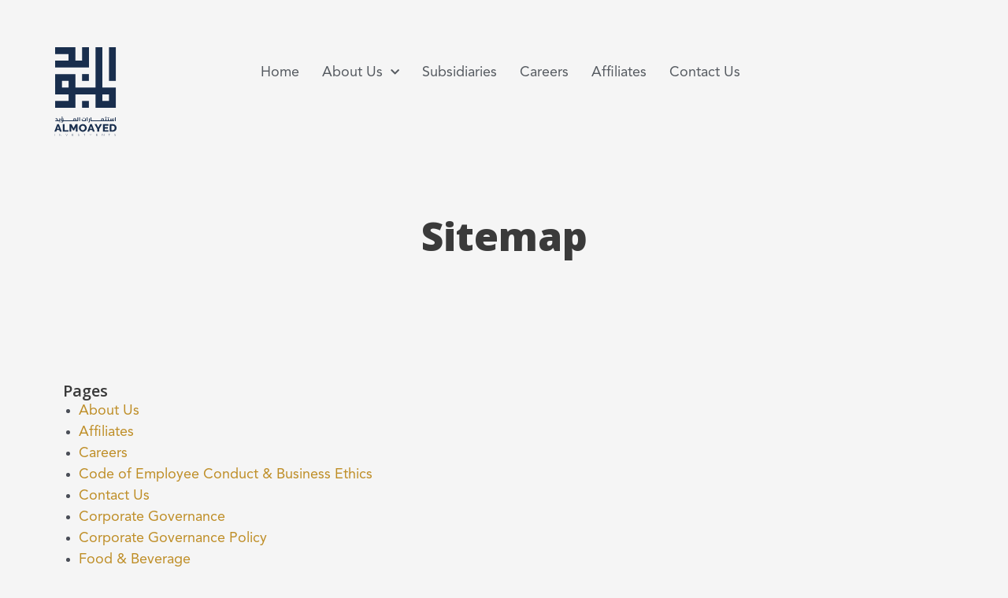

--- FILE ---
content_type: text/css
request_url: https://almoayed.com/wp-content/uploads/elementor/css/post-1882.css?ver=1698047109
body_size: 563
content:
.elementor-kit-1882{--e-global-color-primary:#6EC1E4;--e-global-color-secondary:#54595F;--e-global-color-text:#7A7A7A;--e-global-color-accent:#61CE70;--e-global-color-3b31ba6:#BE8D25;--e-global-color-18bc44f:#182E4D;--e-global-color-d21fc67:#1FB5C8;--e-global-color-eb5cee4:#09465A;--e-global-typography-primary-font-family:"Roboto";--e-global-typography-primary-font-weight:600;--e-global-typography-secondary-font-family:"Roboto Slab";--e-global-typography-secondary-font-weight:400;--e-global-typography-text-font-family:"Roboto";--e-global-typography-text-font-weight:400;--e-global-typography-accent-font-family:"Roboto";--e-global-typography-accent-font-weight:500;font-family:"avenir", Sans-serif;font-size:18px;line-height:1.5em;}.elementor-kit-1882 a{color:var( --e-global-color-3b31ba6 );font-family:"avenir", Sans-serif;}.elementor-kit-1882 h1{font-family:"Open Sans", Sans-serif;font-size:50px;font-weight:900;}.elementor-kit-1882 h2{font-family:"Open Sans", Sans-serif;}.elementor-kit-1882 h3{font-family:"Open Sans", Sans-serif;}.elementor-kit-1882 h4{font-family:"Open Sans", Sans-serif;}.elementor-kit-1882 h5{font-family:"avenir", Sans-serif;}.elementor-kit-1882 h6{font-family:"avenir", Sans-serif;}.elementor-kit-1882 button,.elementor-kit-1882 input[type="button"],.elementor-kit-1882 input[type="submit"],.elementor-kit-1882 .elementor-button{background-color:var( --e-global-color-3b31ba6 );}.elementor-section.elementor-section-boxed > .elementor-container{max-width:1140px;}.e-con{--container-max-width:1140px;}.elementor-widget:not(:last-child){margin-block-end:20px;}.elementor-element{--widgets-spacing:20px 20px;}{}h1.entry-title{display:var(--page-title-display);}.elementor-kit-1882 e-page-transition{background-color:#FFBC7D;}@media(max-width:1024px){.elementor-section.elementor-section-boxed > .elementor-container{max-width:1024px;}.e-con{--container-max-width:1024px;}}@media(max-width:767px){.elementor-section.elementor-section-boxed > .elementor-container{max-width:767px;}.e-con{--container-max-width:767px;}}/* Start Custom Fonts CSS */@font-face {
	font-family: 'avenir';
	font-style: normal;
	font-weight: bold;
	font-display: auto;
	src: url('https://almoayed.com/wp-content/uploads/2021/12/AvenirLTStd-Black-1.woff') format('woff'),
		url('https://almoayed.com/wp-content/uploads/2021/12/AvenirLTStd-Black-1.ttf') format('truetype');
}
@font-face {
	font-family: 'avenir';
	font-style: normal;
	font-weight: normal;
	font-display: auto;
	src: url('https://almoayed.com/wp-content/uploads/2022/02/AvenirLTStd-Roman.woff') format('woff'),
		url('https://almoayed.com/wp-content/uploads/2022/02/AvenirLTStd-Roman.ttf') format('truetype');
}
/* End Custom Fonts CSS */

--- FILE ---
content_type: text/css
request_url: https://almoayed.com/wp-content/uploads/elementor/css/post-3006.css?ver=1698127545
body_size: 59
content:
.elementor-3006 .elementor-element.elementor-element-27cfb91{margin-top:12px;margin-bottom:40px;padding:50px 0px 0px 0px;}.elementor-3006 .elementor-element.elementor-element-3053968 > .elementor-element-populated{padding:20px 70px 20px 70px;}.elementor-3006 .elementor-element.elementor-element-e160b3e{text-align:center;}.elementor-3006 .elementor-element.elementor-element-e160b3e .elementor-heading-title{font-size:50px;font-weight:900;}.elementor-3006 .elementor-element.elementor-element-e160b3e > .elementor-widget-container{margin:0px 0px 80px 0px;}@media(max-width:767px){.elementor-3006 .elementor-element.elementor-element-3053968 > .elementor-element-populated{padding:10px 30px 0px 30px;}.elementor-3006 .elementor-element.elementor-element-e160b3e .elementor-heading-title{font-size:40px;}}

--- FILE ---
content_type: text/css
request_url: https://almoayed.com/wp-content/uploads/elementor/css/post-2149.css?ver=1698047141
body_size: 519
content:
.elementor-2149 .elementor-element.elementor-element-b1196ae img{max-width:40%;}.elementor-2149 .elementor-element.elementor-element-b1196ae > .elementor-widget-container{margin:50px 0px 0px 0px;}.elementor-bc-flex-widget .elementor-2149 .elementor-element.elementor-element-39b6379.elementor-column .elementor-widget-wrap{align-items:center;}.elementor-2149 .elementor-element.elementor-element-39b6379.elementor-column.elementor-element[data-element_type="column"] > .elementor-widget-wrap.elementor-element-populated{align-content:center;align-items:center;}.elementor-2149 .elementor-element.elementor-element-6384ebb .elementor-menu-toggle{margin:0 auto;}.elementor-2149 .elementor-element.elementor-element-6384ebb .elementor-nav-menu--main .elementor-item{color:var( --e-global-color-secondary );fill:var( --e-global-color-secondary );padding-left:0px;padding-right:0px;}.elementor-2149 .elementor-element.elementor-element-6384ebb .elementor-nav-menu--main:not(.e--pointer-framed) .elementor-item:before,
					.elementor-2149 .elementor-element.elementor-element-6384ebb .elementor-nav-menu--main:not(.e--pointer-framed) .elementor-item:after{background-color:var( --e-global-color-3b31ba6 );}.elementor-2149 .elementor-element.elementor-element-6384ebb .e--pointer-framed .elementor-item:before,
					.elementor-2149 .elementor-element.elementor-element-6384ebb .e--pointer-framed .elementor-item:after{border-color:var( --e-global-color-3b31ba6 );}.elementor-2149 .elementor-element.elementor-element-6384ebb{--e-nav-menu-horizontal-menu-item-margin:calc( 29px / 2 );}.elementor-2149 .elementor-element.elementor-element-6384ebb .elementor-nav-menu--main:not(.elementor-nav-menu--layout-horizontal) .elementor-nav-menu > li:not(:last-child){margin-bottom:29px;}.elementor-2149 .elementor-element.elementor-element-6384ebb .elementor-nav-menu--dropdown{background-color:#FFFFFF;border-radius:2px 2px 2px 2px;}.elementor-2149 .elementor-element.elementor-element-6384ebb .elementor-nav-menu--dropdown a:hover,
					.elementor-2149 .elementor-element.elementor-element-6384ebb .elementor-nav-menu--dropdown a.elementor-item-active,
					.elementor-2149 .elementor-element.elementor-element-6384ebb .elementor-nav-menu--dropdown a.highlighted,
					.elementor-2149 .elementor-element.elementor-element-6384ebb .elementor-menu-toggle:hover{color:var( --e-global-color-3b31ba6 );}.elementor-2149 .elementor-element.elementor-element-6384ebb .elementor-nav-menu--dropdown a:hover,
					.elementor-2149 .elementor-element.elementor-element-6384ebb .elementor-nav-menu--dropdown a.elementor-item-active,
					.elementor-2149 .elementor-element.elementor-element-6384ebb .elementor-nav-menu--dropdown a.highlighted{background-color:#FFFFFF;}.elementor-2149 .elementor-element.elementor-element-6384ebb .elementor-nav-menu--dropdown a.elementor-item-active{color:var( --e-global-color-3b31ba6 );}.elementor-2149 .elementor-element.elementor-element-6384ebb .elementor-nav-menu--dropdown li:first-child a{border-top-left-radius:2px;border-top-right-radius:2px;}.elementor-2149 .elementor-element.elementor-element-6384ebb .elementor-nav-menu--dropdown li:last-child a{border-bottom-right-radius:2px;border-bottom-left-radius:2px;}@media(min-width:768px){.elementor-2149 .elementor-element.elementor-element-76ed1af{width:17%;}.elementor-2149 .elementor-element.elementor-element-39b6379{width:65.332%;}.elementor-2149 .elementor-element.elementor-element-febc1c3{width:17%;}}@media(max-width:1024px){.elementor-2149 .elementor-element.elementor-element-6384ebb .elementor-nav-menu--dropdown .elementor-item, .elementor-2149 .elementor-element.elementor-element-6384ebb .elementor-nav-menu--dropdown  .elementor-sub-item{font-size:30px;}.elementor-2149 .elementor-element.elementor-element-6384ebb .elementor-nav-menu--dropdown a{padding-top:20px;padding-bottom:20px;}.elementor-2149 .elementor-element.elementor-element-6384ebb .elementor-nav-menu--main > .elementor-nav-menu > li > .elementor-nav-menu--dropdown, .elementor-2149 .elementor-element.elementor-element-6384ebb .elementor-nav-menu__container.elementor-nav-menu--dropdown{margin-top:40px !important;}}@media(max-width:767px){.elementor-2149 .elementor-element.elementor-element-6384ebb .elementor-nav-menu--dropdown .elementor-item, .elementor-2149 .elementor-element.elementor-element-6384ebb .elementor-nav-menu--dropdown  .elementor-sub-item{font-size:30px;}.elementor-2149 .elementor-element.elementor-element-6384ebb .elementor-nav-menu--dropdown a{padding-top:20px;padding-bottom:20px;}}

--- FILE ---
content_type: text/css
request_url: https://almoayed.com/wp-content/uploads/elementor/css/post-2166.css?ver=1698047109
body_size: 652
content:
.elementor-2166 .elementor-element.elementor-element-81cc9fc:not(.elementor-motion-effects-element-type-background), .elementor-2166 .elementor-element.elementor-element-81cc9fc > .elementor-motion-effects-container > .elementor-motion-effects-layer{background-color:#182E4D;}.elementor-2166 .elementor-element.elementor-element-81cc9fc{transition:background 0.3s, border 0.3s, border-radius 0.3s, box-shadow 0.3s;padding:20px 0px 0px 0px;}.elementor-2166 .elementor-element.elementor-element-81cc9fc > .elementor-background-overlay{transition:background 0.3s, border-radius 0.3s, opacity 0.3s;}.elementor-2166 .elementor-element.elementor-element-1374b0c{width:17.366%;}.elementor-bc-flex-widget .elementor-2166 .elementor-element.elementor-element-1374b0c.elementor-column .elementor-widget-wrap{align-items:center;}.elementor-2166 .elementor-element.elementor-element-1374b0c.elementor-column.elementor-element[data-element_type="column"] > .elementor-widget-wrap.elementor-element-populated{align-content:center;align-items:center;}.elementor-2166 .elementor-element.elementor-element-1374b0c > .elementor-element-populated{padding:0% 0% 0% 0%;}.elementor-2166 .elementor-element.elementor-element-4c60d7b img{max-width:150px;}.elementor-2166 .elementor-element.elementor-element-d53a291{width:32.983%;}.elementor-bc-flex-widget .elementor-2166 .elementor-element.elementor-element-d53a291.elementor-column .elementor-widget-wrap{align-items:flex-start;}.elementor-2166 .elementor-element.elementor-element-d53a291.elementor-column.elementor-element[data-element_type="column"] > .elementor-widget-wrap.elementor-element-populated{align-content:flex-start;align-items:flex-start;}.elementor-2166 .elementor-element.elementor-element-40bbf91{color:#FFFFFF;font-size:14px;line-height:3.5em;letter-spacing:1px;}.elementor-2166 .elementor-element.elementor-element-40bbf91 > .elementor-widget-container{margin:-2% 0% -10% 0%;padding:0% 0% 0% 0%;}.elementor-2166 .elementor-element.elementor-element-abc29a6{width:24.565%;}.elementor-bc-flex-widget .elementor-2166 .elementor-element.elementor-element-abc29a6.elementor-column .elementor-widget-wrap{align-items:flex-start;}.elementor-2166 .elementor-element.elementor-element-abc29a6.elementor-column.elementor-element[data-element_type="column"] > .elementor-widget-wrap.elementor-element-populated{align-content:flex-start;align-items:flex-start;}.elementor-2166 .elementor-element.elementor-element-7321373 .elementor-nav-menu .elementor-item{font-size:14px;}.elementor-2166 .elementor-element.elementor-element-7321373 .elementor-nav-menu--main .elementor-item{color:#FFFFFF;fill:#FFFFFF;padding-left:28px;padding-right:28px;}.elementor-2166 .elementor-element.elementor-element-7321373 > .elementor-widget-container{margin:0px 0px 0px 50px;}.elementor-bc-flex-widget .elementor-2166 .elementor-element.elementor-element-7a88674.elementor-column .elementor-widget-wrap{align-items:center;}.elementor-2166 .elementor-element.elementor-element-7a88674.elementor-column.elementor-element[data-element_type="column"] > .elementor-widget-wrap.elementor-element-populated{align-content:center;align-items:center;}.elementor-2166 .elementor-element.elementor-element-3a21b06 .elementor-icon-list-items:not(.elementor-inline-items) .elementor-icon-list-item:not(:last-child){padding-bottom:calc(0px/2);}.elementor-2166 .elementor-element.elementor-element-3a21b06 .elementor-icon-list-items:not(.elementor-inline-items) .elementor-icon-list-item:not(:first-child){margin-top:calc(0px/2);}.elementor-2166 .elementor-element.elementor-element-3a21b06 .elementor-icon-list-items.elementor-inline-items .elementor-icon-list-item{margin-right:calc(0px/2);margin-left:calc(0px/2);}.elementor-2166 .elementor-element.elementor-element-3a21b06 .elementor-icon-list-items.elementor-inline-items{margin-right:calc(-0px/2);margin-left:calc(-0px/2);}body.rtl .elementor-2166 .elementor-element.elementor-element-3a21b06 .elementor-icon-list-items.elementor-inline-items .elementor-icon-list-item:after{left:calc(-0px/2);}body:not(.rtl) .elementor-2166 .elementor-element.elementor-element-3a21b06 .elementor-icon-list-items.elementor-inline-items .elementor-icon-list-item:after{right:calc(-0px/2);}.elementor-2166 .elementor-element.elementor-element-3a21b06 .elementor-icon-list-icon i{transition:color 0.3s;}.elementor-2166 .elementor-element.elementor-element-3a21b06 .elementor-icon-list-icon svg{transition:fill 0.3s;}.elementor-2166 .elementor-element.elementor-element-3a21b06{--e-icon-list-icon-size:14px;--icon-vertical-offset:0px;}.elementor-2166 .elementor-element.elementor-element-3a21b06 .elementor-icon-list-item > .elementor-icon-list-text, .elementor-2166 .elementor-element.elementor-element-3a21b06 .elementor-icon-list-item > a{font-size:14px;line-height:2.6em;}.elementor-2166 .elementor-element.elementor-element-3a21b06 .elementor-icon-list-text{color:#FFFFFF;transition:color 0.3s;}.elementor-2166 .elementor-element.elementor-element-3a21b06 > .elementor-widget-container{margin:-15px 0px 0px 0px;padding:0px 0px 0px 20px;}.elementor-2166 .elementor-element.elementor-element-9e36ddb{color:#FFFFFF;font-size:14px;}.elementor-2166 .elementor-element.elementor-element-9e36ddb > .elementor-widget-container{padding:0px 0px 0px 20px;}.elementor-2166 .elementor-element.elementor-element-65ae916:not(.elementor-motion-effects-element-type-background), .elementor-2166 .elementor-element.elementor-element-65ae916 > .elementor-motion-effects-container > .elementor-motion-effects-layer{background-color:#182E4D;}.elementor-2166 .elementor-element.elementor-element-65ae916{transition:background 0.3s, border 0.3s, border-radius 0.3s, box-shadow 0.3s;}.elementor-2166 .elementor-element.elementor-element-65ae916 > .elementor-background-overlay{transition:background 0.3s, border-radius 0.3s, opacity 0.3s;}@media(max-width:1024px){.elementor-2166 .elementor-element.elementor-element-40bbf91{line-height:2.4em;}}

--- FILE ---
content_type: image/svg+xml
request_url: https://almoayed.com/wp-content/uploads/2021/12/logo.svg
body_size: 3398
content:
<svg id="Layer_1" data-name="Layer 1" xmlns="http://www.w3.org/2000/svg" viewBox="0 0 675.6 967"><defs><style>.cls-1{fill:#192e4d;}</style></defs><path class="cls-1" d="M392.81,532H611.1V678.22H831.56V457.76H685.32V19H611.1V457.76H392.81V311.52H172.34V532H318.58v72H172.34v74.22H392.81Zm292.51,0h72v72h-72ZM318.58,457.76h-72v-72h72Z" transform="translate(-163.6 -19)"/><rect class="cls-1" x="593.74" width="74.22" height="366.74"/><rect class="cls-1" x="301.23" y="292.52" width="74.22" height="74.22"/><polygon class="cls-1" points="375.45 0 301.23 0 301.23 146.24 229.21 146.24 229.21 0 8.75 0 8.75 74.22 154.99 74.22 154.99 146.24 8.75 146.24 8.75 220.46 375.45 220.46 375.45 0"/><rect class="cls-1" x="301.23" y="585" width="74.22" height="74.22"/><path class="cls-1" d="M212.94,856.7H195l-31.39,82H184l6.55-18.37H217.3L224,938.71h20.36Zm-19.28,50.59,10.3-29,10.07,29Z" transform="translate(-163.6 -19)"/><polygon class="cls-1" points="111.53 837.7 91.65 837.7 91.65 919.71 153.23 919.71 153.23 903.08 111.53 903.08 111.53 837.7"/><polygon class="cls-1" points="208.88 880.55 186.57 837.7 164.99 837.7 164.99 919.71 184.87 919.71 184.87 870.62 203.54 906.31 214.21 906.31 232.88 870.62 232.88 919.71 252.76 919.71 252.76 837.7 231.3 837.7 208.88 880.55"/><path class="cls-1" d="M504.25,869.29a42.58,42.58,0,0,0-13.46-9.47,41.68,41.68,0,0,0-17.46-3.58,42.91,42.91,0,0,0-17.21,3.41,43.74,43.74,0,0,0-13.64,9.12,41.32,41.32,0,0,0-9,13.23,39.24,39.24,0,0,0-3.21,15.59,40.34,40.34,0,0,0,3.09,15.48,42.26,42.26,0,0,0,22.12,22.75A41.65,41.65,0,0,0,473,939.4a42.27,42.27,0,0,0,17.21-3.46,43.7,43.7,0,0,0,13.58-9.19,41.88,41.88,0,0,0,8.91-13.22,39.28,39.28,0,0,0,3.21-15.59,40.45,40.45,0,0,0-3-15.25A42.51,42.51,0,0,0,504.25,869.29Zm-10,37.37a24.6,24.6,0,0,1-4.18,8,20.9,20.9,0,0,1-17,7.91,21.85,21.85,0,0,1-9.7-2.08,21.06,21.06,0,0,1-7.09-5.55A24.07,24.07,0,0,1,452,907a29.3,29.3,0,0,1-1.46-9.18,30.17,30.17,0,0,1,1.4-9.07,23.15,23.15,0,0,1,4.24-7.91,21.76,21.76,0,0,1,7-5.6,21.52,21.52,0,0,1,9.88-2.14,22,22,0,0,1,9.64,2,21.55,21.55,0,0,1,7.09,5.43,22.89,22.89,0,0,1,4.36,7.86,29.3,29.3,0,0,1,1.46,9.18A30.17,30.17,0,0,1,494.24,906.66Z" transform="translate(-163.6 -19)"/><path class="cls-1" d="M553.22,856.7l-31.4,82h20.37l6.55-18.37h26.79l6.66,18.37h20.37l-31.4-82Zm-1.33,50.59,10.3-29,10.06,29Z" transform="translate(-163.6 -19)"/><polygon class="cls-1" points="477.03 875.36 458.48 837.7 436.9 837.7 467.09 891.52 467.09 919.71 486.85 919.71 486.85 891.76 517.52 837.7 495.82 837.7 477.03 875.36"/><polygon class="cls-1" points="587.35 854.33 587.35 837.7 527.95 837.7 527.95 919.71 588.44 919.71 588.44 903.08 547.83 903.08 547.83 885.63 581.77 885.63 581.77 870.27 547.83 870.27 547.83 854.33 587.35 854.33"/><path class="cls-1" d="M836.47,881.71a36.43,36.43,0,0,0-8.12-13,38.69,38.69,0,0,0-13.4-8.78,49.68,49.68,0,0,0-18.67-3.23H764.16v82h32.12a50.22,50.22,0,0,0,17.64-3,39,39,0,0,0,13.58-8.31,36.23,36.23,0,0,0,8.67-12.94,45.13,45.13,0,0,0,3-16.92A45.76,45.76,0,0,0,836.47,881.71Zm-19,25.64a23.13,23.13,0,0,1-4.37,7.74,19.56,19.56,0,0,1-7.09,5.14,24.11,24.11,0,0,1-9.7,1.85H784V873.33h12.24a25,25,0,0,1,9.58,1.74,19.24,19.24,0,0,1,7.15,5,22,22,0,0,1,4.43,7.68,30.53,30.53,0,0,1,1.51,9.88A30.09,30.09,0,0,1,817.44,907.35Z" transform="translate(-163.6 -19)"/><rect class="cls-1" x="556.92" y="754.73" width="5.92" height="6.58"/><path class="cls-1" d="M225.21,794.34H217v22.19H201.36v-2.88a28.11,28.11,0,0,0-2.06-11.39,15.2,15.2,0,0,0-5.8-7,16.07,16.07,0,0,0-8.65-2.31,30.58,30.58,0,0,0-4.47.35c-1.63.23-3.07.49-4.35.76l.62,6.17h6.22a9.46,9.46,0,0,1,7.21,3.26q3,3.26,3,10.89v2.11H173.32v7.16h51.89Z" transform="translate(-163.6 -19)"/><rect class="cls-1" x="49.72" y="809.39" width="6.35" height="7.34"/><rect class="cls-1" x="59.09" y="809.39" width="6.35" height="7.34"/><path class="cls-1" d="M242.1,787.58l13.49-2.52-.86-3.58-6.72,1.7a3.07,3.07,0,0,1-1.47-2.64,2.85,2.85,0,0,1,.89-2.12,3.16,3.16,0,0,1,2.31-.88,4.15,4.15,0,0,1,1.54.27,4.21,4.21,0,0,1,1.05.55l.8-3.52a9.41,9.41,0,0,0-4.81-1.41,6.42,6.42,0,0,0-4.65,1.76,5.64,5.64,0,0,0-1.82,4.17,5.9,5.9,0,0,0,2.4,4.76l-2.83.7Z" transform="translate(-163.6 -19)"/><path class="cls-1" d="M414.78,782.59v33.94h-11a3.28,3.28,0,0,1-2-.67,3.89,3.89,0,0,1-1.36-1.85v-5a24.73,24.73,0,0,0-1.2-8.46,9.12,9.12,0,0,0-4.62-5c-2.28-1.18-5.54-1.76-9.77-1.76a41.44,41.44,0,0,0-7.27.58,21.92,21.92,0,0,0-4.93,1.36,50.81,50.81,0,0,0-1.54,6.4,38.62,38.62,0,0,0-.68,6.92,38.2,38.2,0,0,0,.86,7.46H261.7v-21.9q-2.71-.58-6.72-1a70.45,70.45,0,0,0-7.58-.44,20.5,20.5,0,0,0-7.86,1.26,9,9,0,0,0-4.62,4.91c-1.09,2.42-1.64,6-1.64,10.62q0,13.74,12.76,13.74h7.15a15.17,15.17,0,0,1-.52,4.53,3.86,3.86,0,0,1-1.64,2.23,6.14,6.14,0,0,1-3.08.64A87.7,87.7,0,0,1,238,830v7.1a82.14,82.14,0,0,0,10.72,1.12q11.46,0,12.82-14.57h139v-2.52a4.12,4.12,0,0,0,1.36,1.82,3.19,3.19,0,0,0,2,.7H423v-41.1ZM253.44,816.53h-5.12q-4.06,0-5.42-2a8.79,8.79,0,0,1-1.36-5,15.11,15.11,0,0,1,.87-5.85,4.77,4.77,0,0,1,2.4-2.64,10.47,10.47,0,0,1,4.13-.67,35.35,35.35,0,0,1,4.5.29Zm138.78,0H379.34c-.2-.86-.4-2-.58-3.37a30.13,30.13,0,0,1-.28-4.09,41.38,41.38,0,0,1,.86-7.75,24.14,24.14,0,0,1,4.69-.47q4.8,0,6.5,1.94t1.69,6.05Z" transform="translate(-163.6 -19)"/><rect class="cls-1" x="270.54" y="763.59" width="8.26" height="41.1"/><rect class="cls-1" x="321.62" y="768" width="6.35" height="7.34"/><path class="cls-1" d="M497.11,816.53H477.76q-9.12,0-9.12-6a50.49,50.49,0,0,1,.62-5.87l.43-3.7-6.66-.35q-.73,2.7-1.32,6a33.18,33.18,0,0,0-.59,5.78q0,4.88,2.41,7.34a11.5,11.5,0,0,0,6.13,3.23,46,46,0,0,0,9.09.76h26.62V794.34h-8.26Z" transform="translate(-163.6 -19)"/><rect class="cls-1" x="312.26" y="768" width="6.35" height="7.34"/><rect class="cls-1" x="352.25" y="763.59" width="8.26" height="41.1"/><path class="cls-1" d="M539.88,824.69a8.53,8.53,0,0,1-1.11,4.73,3.71,3.71,0,0,1-3.32,1.67l-2.1-.11v7q3.69.24,4.5.24a8.6,8.6,0,0,0,7.73-3.94q2.56-3.93,2.56-11v-29h-8.26Z" transform="translate(-163.6 -19)"/><rect class="cls-1" x="561.36" y="762.83" width="6.35" height="7.05"/><rect class="cls-1" x="551.99" y="762.83" width="6.35" height="7.05"/><rect class="cls-1" x="578.67" y="762.54" width="6.35" height="7.34"/><rect class="cls-1" x="588.04" y="762.54" width="6.35" height="7.34"/><path class="cls-1" d="M812.19,801.91c-.35-2.58-.75-5.13-1.21-7.63l-7.21.29c.29,3.29.48,5.8.56,7.55s.12,3.86.12,6.37v8h-4.62a5.45,5.45,0,0,1-1.82-.32,5.75,5.75,0,0,1-1.45-.74,21.06,21.06,0,0,0,.62-5.34V797.27h-8.26v12.86a7.82,7.82,0,0,1-1.26,4.61,4.16,4.16,0,0,1-3.61,1.79h-2.83V797.27H773v19.26H754.35V794.34h-8.26v22.19H727.66V794.34h-8.25v22.19H706.83a3.28,3.28,0,0,1-2-.67,3.88,3.88,0,0,1-1.35-1.85v-5a24.46,24.46,0,0,0-1.21-8.46,9.12,9.12,0,0,0-4.62-5c-2.28-1.18-5.54-1.76-9.77-1.76a41.44,41.44,0,0,0-7.27.58,21.92,21.92,0,0,0-4.93,1.36,52.61,52.61,0,0,0-1.54,6.4,38.62,38.62,0,0,0-.68,6.92,37.53,37.53,0,0,0,.87,7.46H566.26V782.59H558v41.1H703.51v-2.52a4.1,4.1,0,0,0,1.35,1.82,3.19,3.19,0,0,0,2,.7h80.06a9,9,0,0,0,6.16-2.17,11,11,0,0,0,3.05,1.53,12,12,0,0,0,3.91.64h12.7V807.37A46.93,46.93,0,0,0,812.19,801.91ZM695.25,816.53H682.37c-.21-.86-.4-2-.59-3.37a31.83,31.83,0,0,1-.28-4.09,40.65,40.65,0,0,1,.87-7.75,24,24,0,0,1,4.68-.47c3.21,0,5.37.65,6.5,1.94s1.7,3.31,1.7,6.05Z" transform="translate(-163.6 -19)"/><rect class="cls-1" x="658.97" y="763.59" width="8.26" height="41.1"/><rect class="cls-1" x="2.92" y="942.92" width="1.67" height="23.01"/><polygon class="cls-1" points="73.85 962.57 55.24 942.43 55.14 942.43 55.14 965.93 56.77 965.93 56.74 946.51 75.34 966.48 75.41 966.48 75.41 942.92 73.81 942.92 73.85 962.57"/><polygon class="cls-1" points="134.15 963.29 125.72 942.92 123.78 942.92 134.06 967 144.33 942.92 142.43 942.92 134.15 963.29"/><polygon class="cls-1" points="194.38 955.11 206.28 955.11 206.28 953.58 194.38 953.58 194.38 944.44 207.61 944.44 207.61 942.92 192.71 942.92 192.71 965.93 208.08 965.93 208.08 964.41 194.38 964.41 194.38 955.11"/><path class="cls-1" d="M432.37,974.14a10.26,10.26,0,0,0-2.13-1.27c-.78-.34-1.57-.66-2.36-.94-1-.36-1.94-.75-2.83-1.15a6.73,6.73,0,0,1-2.14-1.46,3,3,0,0,1-.81-2.15,3.48,3.48,0,0,1,1.42-2.85,6,6,0,0,1,3.81-1.14,11.64,11.64,0,0,1,3.07.42,17.22,17.22,0,0,1,2.58.91l.65-1.23a14.26,14.26,0,0,0-3.05-1.07,14.79,14.79,0,0,0-3.45-.42,8.4,8.4,0,0,0-3.45.73,5.91,5.91,0,0,0-2.4,1.93,4.8,4.8,0,0,0-.89,2.88,4.39,4.39,0,0,0,.56,2.27,5.14,5.14,0,0,0,1.52,1.6,10.63,10.63,0,0,0,2.11,1.14c.77.31,1.54.61,2.31.89a24.08,24.08,0,0,1,2.82,1.17,6.25,6.25,0,0,1,2.18,1.67,4,4,0,0,1,.85,2.67,4.39,4.39,0,0,1-.9,2.84,5.44,5.44,0,0,1-2.28,1.66,7.53,7.53,0,0,1-2.84.56,9.14,9.14,0,0,1-2.52-.36,14.61,14.61,0,0,1-2.33-.88,14.05,14.05,0,0,1-1.82-1l-.78,1.29c.43.26,1,.58,1.75,1a14,14,0,0,0,2.59,1,12,12,0,0,0,3.28.42,9.11,9.11,0,0,0,3.95-.81,6.25,6.25,0,0,0,2.65-2.29,6,6,0,0,0,.95-3.38,5.93,5.93,0,0,0-.56-2.73A5.41,5.41,0,0,0,432.37,974.14Z" transform="translate(-163.6 -19)"/><polygon class="cls-1" points="317.66 944.44 324.7 944.44 324.7 965.93 326.37 965.93 326.37 944.44 333.48 944.44 333.48 942.92 317.66 942.92 317.66 944.44"/><polygon class="cls-1" points="393.64 957.98 382.12 942.4 382.09 942.4 382.09 965.93 383.72 965.93 383.72 947.2 393.59 960.36 393.66 960.36 403.59 947.02 403.59 965.93 405.22 965.93 405.22 942.4 405.19 942.4 393.64 957.98"/><polygon class="cls-1" points="457.44 955.11 469.35 955.11 469.35 953.58 457.44 953.58 457.44 944.44 470.67 944.44 470.67 942.92 455.77 942.92 455.77 965.93 471.15 965.93 471.15 964.41 457.44 964.41 457.44 955.11"/><polygon class="cls-1" points="539.09 962.57 520.48 942.43 520.37 942.43 520.37 965.93 522.01 965.93 521.98 946.51 540.58 966.48 540.65 966.48 540.65 942.92 539.05 942.92 539.09 962.57"/><polygon class="cls-1" points="589.26 944.44 596.3 944.44 596.3 965.93 597.97 965.93 597.97 944.44 605.08 944.44 605.08 942.92 589.26 942.92 589.26 944.44"/><path class="cls-1" d="M828.75,974.14a9.93,9.93,0,0,0-2.12-1.27c-.78-.34-1.57-.66-2.37-.94-1-.36-1.94-.75-2.82-1.15a6.62,6.62,0,0,1-2.14-1.46,3,3,0,0,1-.82-2.15,3.49,3.49,0,0,1,1.43-2.85,5.92,5.92,0,0,1,3.81-1.14,11.51,11.51,0,0,1,3.06.42,17.8,17.8,0,0,1,2.59.91l.64-1.23a14.36,14.36,0,0,0-3-1.07,14.81,14.81,0,0,0-3.46-.42,8.4,8.4,0,0,0-3.45.73,5.91,5.91,0,0,0-2.4,1.93,4.8,4.8,0,0,0-.88,2.88,4.39,4.39,0,0,0,.56,2.27,5.11,5.11,0,0,0,1.51,1.6,10.91,10.91,0,0,0,2.11,1.14c.77.31,1.54.61,2.32.89a24.82,24.82,0,0,1,2.82,1.17,6.44,6.44,0,0,1,2.18,1.67,4.07,4.07,0,0,1,.85,2.67,4.39,4.39,0,0,1-.9,2.84,5.57,5.57,0,0,1-2.28,1.66,7.56,7.56,0,0,1-2.84.56,9.14,9.14,0,0,1-2.52-.36,13.91,13.91,0,0,1-2.33-.88,13.41,13.41,0,0,1-1.82-1l-.78,1.29c.43.26,1,.58,1.75,1a14.19,14.19,0,0,0,2.58,1,12,12,0,0,0,3.29.42,9.06,9.06,0,0,0,3.94-.81,6.28,6.28,0,0,0,2.66-2.29,6.12,6.12,0,0,0,1-3.38,6.06,6.06,0,0,0-.56-2.73A5.44,5.44,0,0,0,828.75,974.14Z" transform="translate(-163.6 -19)"/></svg>